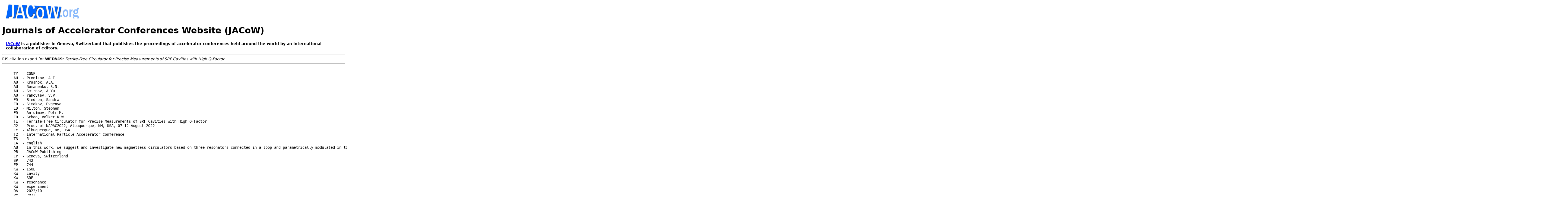

--- FILE ---
content_type: text/html
request_url: http://napac2022.vrws.de/export/WEPA49-ris.htm
body_size: 1998
content:
<!DOCTYPE html>
<html lang="en">
<head>
  <style>
     div.relative {
        position: relative;
        left: 60px;
        width: 500px;
     }
  </style>
 <meta http-equiv="Content-Type" content="text/html; charset=utf-8" />
 <meta name="keywords" content="doi, conference, proceedings, JACoW" />
  <meta name="generator" content="copyright 2015-2022 Generated by JPSP version v=34.9=©21 Oct 2022 vrws on 2022-12-07 at 17:59" />
  <meta name="generator" content="JPSP script name »H:/JACoW/JPSP/spmsbatch.pl« modification date »Mon Nov 28 13:57:17 2022«" />
 <link rel="stylesheet" type="text/css" href="../html/expcit.css" />
 <link rel="shortcut icon" href="../im0ges/favicon.ico" />
 <link rel="icon" href="../im0ges/favicon_ani.gif" type="image/gif" />
 <!--[if gt IE 8]>
     <style type="text/css">div.restrictedflag {filter:none;}</style>
 <![endif]-->
 <meta name="citation_title" content="Ferrite-Free Circulator for Precise Measurements of SRF Cavities with High Q-Factor" />
 <meta name="citation_author" content="Pronikov, Alexey" />
 <meta name="citation_author" content="Krasnok, Alexander" />
 <meta name="citation_author" content="Romanenko, Sergey" />
 <meta name="citation_author" content="Smirnov, Alexander" />
 <meta name="citation_author" content="Yakovlev, Vyacheslav" />
 <meta name="citation_date" content="2022/10" />
 <meta name="citation_publication_date" content="2022/10/01" />
 <meta name="citation_publisher" content="JACOW Publishing, Geneva, Switzerland" />
 <meta name="citation_firstpage" content="742" />
 <meta name="citation_lastpage" content="744" />
 <meta name="citation_doi" content="10.18429/JACoW-NAPAC2022-WEPA49" />
 <meta name="citation_isbn" content="978-3-95450-232-5" />
 <meta name="citation_issn" content="2673-7000" />
 <meta name="citation_keywords" content="ISOL, cavity, SRF, resonance, experiment" />
 <meta name="citation_language" content="en" />
 <meta name="citation_conference_title" content="5th North American Particle Accelerator Conference (NAPAC'22), Albuquerque, NM, USA, 07-12 August 2022" />
 <meta name="citation_pdf_url" content="https://jacow.org/napac2022/papers/wepa49.pdf" />
 <meta name="DC.creator" content="Pronikov, Alexey" />
 <meta name="DC.creator" content="Krasnok, Alexander" />
 <meta name="DC.creator" content="Romanenko, Sergey" />
 <meta name="DC.creator" content="Smirnov, Alexander" />
 <meta name="DC.creator" content="Yakovlev, Vyacheslav" />
 <meta name="DC.issued" content="2022/10" />
 <meta name="dcterms:issued" content="2022" />
 <meta name="DC.title" content="Ferrite-Free Circulator for Precise Measurements of SRF Cavities with High Q-Factor" />
 <meta name="DC.publisher" content="JACOW Publishing, Geneva, Switzerland" />
 <meta name="DC.citation.spage" content="742" />
 <meta name="DC.citation.epage" content="744" />
 <meta name="DC:identifier" content="info:doi/10.18429/JACoW-NAPAC2022-WEPA49" />
 <meta name="dcterms:isPartOf" content="urn:ISSN:2673-7000" />
 <meta name="dcterms:isPartOf" content="urn:ISBN:978-3-95450-232-5" />
 <meta name="DC.subject" content="ISOL, cavity, SRF, resonance, experiment" />
 <meta name="citation_language" content="en" />
 <meta name="dcterms:bibliographicCitation" content="5th North American Particle Accelerator Conference (NAPAC'22), Albuquerque, NM, USA, 07-12 August 2022" />
 <meta name="DC.identifier" content="https://jacow.org/napac2022/papers/wepa49.pdf" />
<title>RIS - WEPA49</title>
</head>
<body>
<a href="https://www.jacow.org"><img src="../im0ges/jacowheader.jpg" width="480" height="60" alt="JACoW logo" /></a>
<h1>Journals of Accelerator Conferences Website (JACoW)</h1>
<p class="intro"><a href="https://www.jacow.org">JACoW</a> is a publisher in Geneva, Switzerland that publishes the proceedings of accelerator conferences held around the world by an international collaboration of editors.</p>
<hr /><div class="citexp">RIS citation export for <span class="tt">WEPA49</span>: <em>Ferrite-Free Circulator for Precise Measurements of SRF Cavities with High Q-Factor</em></div><hr />
<pre>
TY  - CONF
AU  - Pronikov, A.I.
AU  - Krasnok, A.A.
AU  - Romanenko, S.N.
AU  - Smirnov, A.Yu.
AU  - Yakovlev, V.P.
ED  - Biedron, Sandra
ED  - Simakov, Evgenya
ED  - Milton, Stephen
ED  - Anisimov, Petr M.
ED  - Schaa, Volker R.W.
TI  - Ferrite-Free Circulator for Precise Measurements of SRF Cavities with High Q-Factor
J2  - Proc. of NAPAC2022, Albuquerque, NM, USA, 07-12 August 2022
CY  - Albuquerque, NM, USA
T2  - International Particle Accelerator Conference
T3  - 5
LA  - english
AB  - In this work, we suggest and investigate new magnetless circulators based on three resonators connected in a loop and parametrically modulated in time with mutual phase lag. The first design consists of three Fano resonators with a spectrally asymmetric response, in contrast to schemes based on the Lorentz resonators explored thus far. The second design includes three Fano-Lorentz resonators, i.e., it also possesses spatial asymmetry. We demonstrate that the asymmetric approach provides strong and reversible isolation for the practically feasible modulation amplitude and rate. The results of our work are promising for precise measurements of superconducting radio frequency cavities with high Q-factor.
PB  - JACoW Publishing
CP  - Geneva, Switzerland
SP  - 742
EP  - 744
KW  - ISOL
KW  - cavity
KW  - SRF
KW  - resonance
KW  - experiment
DA  - 2022/10
PY  - 2022
SN  - 2673-7000
SN  - 978-3-95450-232-5
DO  - doi:10.18429/JACoW-NAPAC2022-WEPA49
UR  - https://jacow.org/napac2022/papers/wepa49.pdf
ER  - 
</pre>
</body>
</html>


--- FILE ---
content_type: text/css
request_url: http://napac2022.vrws.de/html/expcit.css
body_size: 584
content:
/*
 version 4.0 - 06 Nov 2020 - vrws
*/
body {
			padding: 0;
			margin: 20;
			width: 700;
			font-family: Dejavu Sans, Arial, Times New Roman;
		}

	@media
	only screen and (max-width: 760),
	(min-device-width: 768px) and (max-device-width: 1024px)  {
		body {
			padding: 0;
			margin: 20;
			width: 700; 
		}
	}

	/* Smartphones (portrait and landscape) ----------- */
	@media only screen
	and (min-device-width : 320)
	and (max-device-width : 480) {
		body {
			padding: 0;
			margin: 20;
			width: 320; }
		}

	/* iPads (portrait and landscape) ----------- */
	@media only screen and (min-device-width: 768px) and (max-device-width: 1024px) {
		body {	
			padding: 0;
			margin: 20;
			width: 495px;
		}
	}

img {
    border: 0;
}
pre {
    display: block;
    font-family: monospace;
    white-space: pre;
    margin: 2em 3em;
	font-size: 14px;
} 

.wordbib {
	font-family: 			"Times New Roman", "TimesNewRoman", serif;
    font-size: 				9pt;
    font-style: 			normal;
    text-align: 			justify;
    text-decoration: 		none;
}

.intro {
	margin: 1em 1em;
	font-size: 14px;
	font-weight: bold;
}

.citexp {
    font-size: 14px;
}
.tt {
    font-size: 14px;
	font-weight: bold;
}
@font-face {
    font-family: 'Liberation Mono';
    src: local('Liberation Mono'), url('liberation-mono.ttf.woff') format('woff'); 
    font-size: 8pt;
    font-weight: normal;
    font-style: normal;
}
	
.urlm {
	font-family: 'Liberation Mono';
    font-size: 8pt;
}
